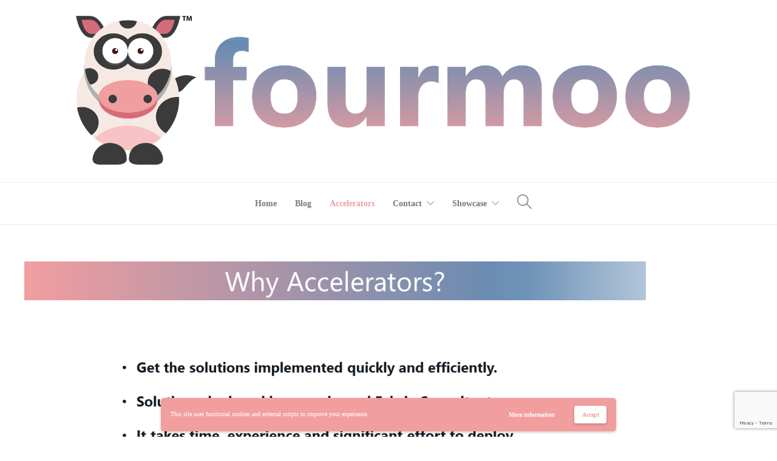

--- FILE ---
content_type: text/html; charset=utf-8
request_url: https://www.google.com/recaptcha/api2/anchor?ar=1&k=6Lcs8YAUAAAAAHc3wQDjwcTz0SmfYkSBuYsSzWAu&co=aHR0cHM6Ly93d3cuZm91cm1vby5jb206NDQz&hl=en&v=PoyoqOPhxBO7pBk68S4YbpHZ&size=invisible&anchor-ms=20000&execute-ms=30000&cb=4zq1m5l0i9sd
body_size: 48831
content:
<!DOCTYPE HTML><html dir="ltr" lang="en"><head><meta http-equiv="Content-Type" content="text/html; charset=UTF-8">
<meta http-equiv="X-UA-Compatible" content="IE=edge">
<title>reCAPTCHA</title>
<style type="text/css">
/* cyrillic-ext */
@font-face {
  font-family: 'Roboto';
  font-style: normal;
  font-weight: 400;
  font-stretch: 100%;
  src: url(//fonts.gstatic.com/s/roboto/v48/KFO7CnqEu92Fr1ME7kSn66aGLdTylUAMa3GUBHMdazTgWw.woff2) format('woff2');
  unicode-range: U+0460-052F, U+1C80-1C8A, U+20B4, U+2DE0-2DFF, U+A640-A69F, U+FE2E-FE2F;
}
/* cyrillic */
@font-face {
  font-family: 'Roboto';
  font-style: normal;
  font-weight: 400;
  font-stretch: 100%;
  src: url(//fonts.gstatic.com/s/roboto/v48/KFO7CnqEu92Fr1ME7kSn66aGLdTylUAMa3iUBHMdazTgWw.woff2) format('woff2');
  unicode-range: U+0301, U+0400-045F, U+0490-0491, U+04B0-04B1, U+2116;
}
/* greek-ext */
@font-face {
  font-family: 'Roboto';
  font-style: normal;
  font-weight: 400;
  font-stretch: 100%;
  src: url(//fonts.gstatic.com/s/roboto/v48/KFO7CnqEu92Fr1ME7kSn66aGLdTylUAMa3CUBHMdazTgWw.woff2) format('woff2');
  unicode-range: U+1F00-1FFF;
}
/* greek */
@font-face {
  font-family: 'Roboto';
  font-style: normal;
  font-weight: 400;
  font-stretch: 100%;
  src: url(//fonts.gstatic.com/s/roboto/v48/KFO7CnqEu92Fr1ME7kSn66aGLdTylUAMa3-UBHMdazTgWw.woff2) format('woff2');
  unicode-range: U+0370-0377, U+037A-037F, U+0384-038A, U+038C, U+038E-03A1, U+03A3-03FF;
}
/* math */
@font-face {
  font-family: 'Roboto';
  font-style: normal;
  font-weight: 400;
  font-stretch: 100%;
  src: url(//fonts.gstatic.com/s/roboto/v48/KFO7CnqEu92Fr1ME7kSn66aGLdTylUAMawCUBHMdazTgWw.woff2) format('woff2');
  unicode-range: U+0302-0303, U+0305, U+0307-0308, U+0310, U+0312, U+0315, U+031A, U+0326-0327, U+032C, U+032F-0330, U+0332-0333, U+0338, U+033A, U+0346, U+034D, U+0391-03A1, U+03A3-03A9, U+03B1-03C9, U+03D1, U+03D5-03D6, U+03F0-03F1, U+03F4-03F5, U+2016-2017, U+2034-2038, U+203C, U+2040, U+2043, U+2047, U+2050, U+2057, U+205F, U+2070-2071, U+2074-208E, U+2090-209C, U+20D0-20DC, U+20E1, U+20E5-20EF, U+2100-2112, U+2114-2115, U+2117-2121, U+2123-214F, U+2190, U+2192, U+2194-21AE, U+21B0-21E5, U+21F1-21F2, U+21F4-2211, U+2213-2214, U+2216-22FF, U+2308-230B, U+2310, U+2319, U+231C-2321, U+2336-237A, U+237C, U+2395, U+239B-23B7, U+23D0, U+23DC-23E1, U+2474-2475, U+25AF, U+25B3, U+25B7, U+25BD, U+25C1, U+25CA, U+25CC, U+25FB, U+266D-266F, U+27C0-27FF, U+2900-2AFF, U+2B0E-2B11, U+2B30-2B4C, U+2BFE, U+3030, U+FF5B, U+FF5D, U+1D400-1D7FF, U+1EE00-1EEFF;
}
/* symbols */
@font-face {
  font-family: 'Roboto';
  font-style: normal;
  font-weight: 400;
  font-stretch: 100%;
  src: url(//fonts.gstatic.com/s/roboto/v48/KFO7CnqEu92Fr1ME7kSn66aGLdTylUAMaxKUBHMdazTgWw.woff2) format('woff2');
  unicode-range: U+0001-000C, U+000E-001F, U+007F-009F, U+20DD-20E0, U+20E2-20E4, U+2150-218F, U+2190, U+2192, U+2194-2199, U+21AF, U+21E6-21F0, U+21F3, U+2218-2219, U+2299, U+22C4-22C6, U+2300-243F, U+2440-244A, U+2460-24FF, U+25A0-27BF, U+2800-28FF, U+2921-2922, U+2981, U+29BF, U+29EB, U+2B00-2BFF, U+4DC0-4DFF, U+FFF9-FFFB, U+10140-1018E, U+10190-1019C, U+101A0, U+101D0-101FD, U+102E0-102FB, U+10E60-10E7E, U+1D2C0-1D2D3, U+1D2E0-1D37F, U+1F000-1F0FF, U+1F100-1F1AD, U+1F1E6-1F1FF, U+1F30D-1F30F, U+1F315, U+1F31C, U+1F31E, U+1F320-1F32C, U+1F336, U+1F378, U+1F37D, U+1F382, U+1F393-1F39F, U+1F3A7-1F3A8, U+1F3AC-1F3AF, U+1F3C2, U+1F3C4-1F3C6, U+1F3CA-1F3CE, U+1F3D4-1F3E0, U+1F3ED, U+1F3F1-1F3F3, U+1F3F5-1F3F7, U+1F408, U+1F415, U+1F41F, U+1F426, U+1F43F, U+1F441-1F442, U+1F444, U+1F446-1F449, U+1F44C-1F44E, U+1F453, U+1F46A, U+1F47D, U+1F4A3, U+1F4B0, U+1F4B3, U+1F4B9, U+1F4BB, U+1F4BF, U+1F4C8-1F4CB, U+1F4D6, U+1F4DA, U+1F4DF, U+1F4E3-1F4E6, U+1F4EA-1F4ED, U+1F4F7, U+1F4F9-1F4FB, U+1F4FD-1F4FE, U+1F503, U+1F507-1F50B, U+1F50D, U+1F512-1F513, U+1F53E-1F54A, U+1F54F-1F5FA, U+1F610, U+1F650-1F67F, U+1F687, U+1F68D, U+1F691, U+1F694, U+1F698, U+1F6AD, U+1F6B2, U+1F6B9-1F6BA, U+1F6BC, U+1F6C6-1F6CF, U+1F6D3-1F6D7, U+1F6E0-1F6EA, U+1F6F0-1F6F3, U+1F6F7-1F6FC, U+1F700-1F7FF, U+1F800-1F80B, U+1F810-1F847, U+1F850-1F859, U+1F860-1F887, U+1F890-1F8AD, U+1F8B0-1F8BB, U+1F8C0-1F8C1, U+1F900-1F90B, U+1F93B, U+1F946, U+1F984, U+1F996, U+1F9E9, U+1FA00-1FA6F, U+1FA70-1FA7C, U+1FA80-1FA89, U+1FA8F-1FAC6, U+1FACE-1FADC, U+1FADF-1FAE9, U+1FAF0-1FAF8, U+1FB00-1FBFF;
}
/* vietnamese */
@font-face {
  font-family: 'Roboto';
  font-style: normal;
  font-weight: 400;
  font-stretch: 100%;
  src: url(//fonts.gstatic.com/s/roboto/v48/KFO7CnqEu92Fr1ME7kSn66aGLdTylUAMa3OUBHMdazTgWw.woff2) format('woff2');
  unicode-range: U+0102-0103, U+0110-0111, U+0128-0129, U+0168-0169, U+01A0-01A1, U+01AF-01B0, U+0300-0301, U+0303-0304, U+0308-0309, U+0323, U+0329, U+1EA0-1EF9, U+20AB;
}
/* latin-ext */
@font-face {
  font-family: 'Roboto';
  font-style: normal;
  font-weight: 400;
  font-stretch: 100%;
  src: url(//fonts.gstatic.com/s/roboto/v48/KFO7CnqEu92Fr1ME7kSn66aGLdTylUAMa3KUBHMdazTgWw.woff2) format('woff2');
  unicode-range: U+0100-02BA, U+02BD-02C5, U+02C7-02CC, U+02CE-02D7, U+02DD-02FF, U+0304, U+0308, U+0329, U+1D00-1DBF, U+1E00-1E9F, U+1EF2-1EFF, U+2020, U+20A0-20AB, U+20AD-20C0, U+2113, U+2C60-2C7F, U+A720-A7FF;
}
/* latin */
@font-face {
  font-family: 'Roboto';
  font-style: normal;
  font-weight: 400;
  font-stretch: 100%;
  src: url(//fonts.gstatic.com/s/roboto/v48/KFO7CnqEu92Fr1ME7kSn66aGLdTylUAMa3yUBHMdazQ.woff2) format('woff2');
  unicode-range: U+0000-00FF, U+0131, U+0152-0153, U+02BB-02BC, U+02C6, U+02DA, U+02DC, U+0304, U+0308, U+0329, U+2000-206F, U+20AC, U+2122, U+2191, U+2193, U+2212, U+2215, U+FEFF, U+FFFD;
}
/* cyrillic-ext */
@font-face {
  font-family: 'Roboto';
  font-style: normal;
  font-weight: 500;
  font-stretch: 100%;
  src: url(//fonts.gstatic.com/s/roboto/v48/KFO7CnqEu92Fr1ME7kSn66aGLdTylUAMa3GUBHMdazTgWw.woff2) format('woff2');
  unicode-range: U+0460-052F, U+1C80-1C8A, U+20B4, U+2DE0-2DFF, U+A640-A69F, U+FE2E-FE2F;
}
/* cyrillic */
@font-face {
  font-family: 'Roboto';
  font-style: normal;
  font-weight: 500;
  font-stretch: 100%;
  src: url(//fonts.gstatic.com/s/roboto/v48/KFO7CnqEu92Fr1ME7kSn66aGLdTylUAMa3iUBHMdazTgWw.woff2) format('woff2');
  unicode-range: U+0301, U+0400-045F, U+0490-0491, U+04B0-04B1, U+2116;
}
/* greek-ext */
@font-face {
  font-family: 'Roboto';
  font-style: normal;
  font-weight: 500;
  font-stretch: 100%;
  src: url(//fonts.gstatic.com/s/roboto/v48/KFO7CnqEu92Fr1ME7kSn66aGLdTylUAMa3CUBHMdazTgWw.woff2) format('woff2');
  unicode-range: U+1F00-1FFF;
}
/* greek */
@font-face {
  font-family: 'Roboto';
  font-style: normal;
  font-weight: 500;
  font-stretch: 100%;
  src: url(//fonts.gstatic.com/s/roboto/v48/KFO7CnqEu92Fr1ME7kSn66aGLdTylUAMa3-UBHMdazTgWw.woff2) format('woff2');
  unicode-range: U+0370-0377, U+037A-037F, U+0384-038A, U+038C, U+038E-03A1, U+03A3-03FF;
}
/* math */
@font-face {
  font-family: 'Roboto';
  font-style: normal;
  font-weight: 500;
  font-stretch: 100%;
  src: url(//fonts.gstatic.com/s/roboto/v48/KFO7CnqEu92Fr1ME7kSn66aGLdTylUAMawCUBHMdazTgWw.woff2) format('woff2');
  unicode-range: U+0302-0303, U+0305, U+0307-0308, U+0310, U+0312, U+0315, U+031A, U+0326-0327, U+032C, U+032F-0330, U+0332-0333, U+0338, U+033A, U+0346, U+034D, U+0391-03A1, U+03A3-03A9, U+03B1-03C9, U+03D1, U+03D5-03D6, U+03F0-03F1, U+03F4-03F5, U+2016-2017, U+2034-2038, U+203C, U+2040, U+2043, U+2047, U+2050, U+2057, U+205F, U+2070-2071, U+2074-208E, U+2090-209C, U+20D0-20DC, U+20E1, U+20E5-20EF, U+2100-2112, U+2114-2115, U+2117-2121, U+2123-214F, U+2190, U+2192, U+2194-21AE, U+21B0-21E5, U+21F1-21F2, U+21F4-2211, U+2213-2214, U+2216-22FF, U+2308-230B, U+2310, U+2319, U+231C-2321, U+2336-237A, U+237C, U+2395, U+239B-23B7, U+23D0, U+23DC-23E1, U+2474-2475, U+25AF, U+25B3, U+25B7, U+25BD, U+25C1, U+25CA, U+25CC, U+25FB, U+266D-266F, U+27C0-27FF, U+2900-2AFF, U+2B0E-2B11, U+2B30-2B4C, U+2BFE, U+3030, U+FF5B, U+FF5D, U+1D400-1D7FF, U+1EE00-1EEFF;
}
/* symbols */
@font-face {
  font-family: 'Roboto';
  font-style: normal;
  font-weight: 500;
  font-stretch: 100%;
  src: url(//fonts.gstatic.com/s/roboto/v48/KFO7CnqEu92Fr1ME7kSn66aGLdTylUAMaxKUBHMdazTgWw.woff2) format('woff2');
  unicode-range: U+0001-000C, U+000E-001F, U+007F-009F, U+20DD-20E0, U+20E2-20E4, U+2150-218F, U+2190, U+2192, U+2194-2199, U+21AF, U+21E6-21F0, U+21F3, U+2218-2219, U+2299, U+22C4-22C6, U+2300-243F, U+2440-244A, U+2460-24FF, U+25A0-27BF, U+2800-28FF, U+2921-2922, U+2981, U+29BF, U+29EB, U+2B00-2BFF, U+4DC0-4DFF, U+FFF9-FFFB, U+10140-1018E, U+10190-1019C, U+101A0, U+101D0-101FD, U+102E0-102FB, U+10E60-10E7E, U+1D2C0-1D2D3, U+1D2E0-1D37F, U+1F000-1F0FF, U+1F100-1F1AD, U+1F1E6-1F1FF, U+1F30D-1F30F, U+1F315, U+1F31C, U+1F31E, U+1F320-1F32C, U+1F336, U+1F378, U+1F37D, U+1F382, U+1F393-1F39F, U+1F3A7-1F3A8, U+1F3AC-1F3AF, U+1F3C2, U+1F3C4-1F3C6, U+1F3CA-1F3CE, U+1F3D4-1F3E0, U+1F3ED, U+1F3F1-1F3F3, U+1F3F5-1F3F7, U+1F408, U+1F415, U+1F41F, U+1F426, U+1F43F, U+1F441-1F442, U+1F444, U+1F446-1F449, U+1F44C-1F44E, U+1F453, U+1F46A, U+1F47D, U+1F4A3, U+1F4B0, U+1F4B3, U+1F4B9, U+1F4BB, U+1F4BF, U+1F4C8-1F4CB, U+1F4D6, U+1F4DA, U+1F4DF, U+1F4E3-1F4E6, U+1F4EA-1F4ED, U+1F4F7, U+1F4F9-1F4FB, U+1F4FD-1F4FE, U+1F503, U+1F507-1F50B, U+1F50D, U+1F512-1F513, U+1F53E-1F54A, U+1F54F-1F5FA, U+1F610, U+1F650-1F67F, U+1F687, U+1F68D, U+1F691, U+1F694, U+1F698, U+1F6AD, U+1F6B2, U+1F6B9-1F6BA, U+1F6BC, U+1F6C6-1F6CF, U+1F6D3-1F6D7, U+1F6E0-1F6EA, U+1F6F0-1F6F3, U+1F6F7-1F6FC, U+1F700-1F7FF, U+1F800-1F80B, U+1F810-1F847, U+1F850-1F859, U+1F860-1F887, U+1F890-1F8AD, U+1F8B0-1F8BB, U+1F8C0-1F8C1, U+1F900-1F90B, U+1F93B, U+1F946, U+1F984, U+1F996, U+1F9E9, U+1FA00-1FA6F, U+1FA70-1FA7C, U+1FA80-1FA89, U+1FA8F-1FAC6, U+1FACE-1FADC, U+1FADF-1FAE9, U+1FAF0-1FAF8, U+1FB00-1FBFF;
}
/* vietnamese */
@font-face {
  font-family: 'Roboto';
  font-style: normal;
  font-weight: 500;
  font-stretch: 100%;
  src: url(//fonts.gstatic.com/s/roboto/v48/KFO7CnqEu92Fr1ME7kSn66aGLdTylUAMa3OUBHMdazTgWw.woff2) format('woff2');
  unicode-range: U+0102-0103, U+0110-0111, U+0128-0129, U+0168-0169, U+01A0-01A1, U+01AF-01B0, U+0300-0301, U+0303-0304, U+0308-0309, U+0323, U+0329, U+1EA0-1EF9, U+20AB;
}
/* latin-ext */
@font-face {
  font-family: 'Roboto';
  font-style: normal;
  font-weight: 500;
  font-stretch: 100%;
  src: url(//fonts.gstatic.com/s/roboto/v48/KFO7CnqEu92Fr1ME7kSn66aGLdTylUAMa3KUBHMdazTgWw.woff2) format('woff2');
  unicode-range: U+0100-02BA, U+02BD-02C5, U+02C7-02CC, U+02CE-02D7, U+02DD-02FF, U+0304, U+0308, U+0329, U+1D00-1DBF, U+1E00-1E9F, U+1EF2-1EFF, U+2020, U+20A0-20AB, U+20AD-20C0, U+2113, U+2C60-2C7F, U+A720-A7FF;
}
/* latin */
@font-face {
  font-family: 'Roboto';
  font-style: normal;
  font-weight: 500;
  font-stretch: 100%;
  src: url(//fonts.gstatic.com/s/roboto/v48/KFO7CnqEu92Fr1ME7kSn66aGLdTylUAMa3yUBHMdazQ.woff2) format('woff2');
  unicode-range: U+0000-00FF, U+0131, U+0152-0153, U+02BB-02BC, U+02C6, U+02DA, U+02DC, U+0304, U+0308, U+0329, U+2000-206F, U+20AC, U+2122, U+2191, U+2193, U+2212, U+2215, U+FEFF, U+FFFD;
}
/* cyrillic-ext */
@font-face {
  font-family: 'Roboto';
  font-style: normal;
  font-weight: 900;
  font-stretch: 100%;
  src: url(//fonts.gstatic.com/s/roboto/v48/KFO7CnqEu92Fr1ME7kSn66aGLdTylUAMa3GUBHMdazTgWw.woff2) format('woff2');
  unicode-range: U+0460-052F, U+1C80-1C8A, U+20B4, U+2DE0-2DFF, U+A640-A69F, U+FE2E-FE2F;
}
/* cyrillic */
@font-face {
  font-family: 'Roboto';
  font-style: normal;
  font-weight: 900;
  font-stretch: 100%;
  src: url(//fonts.gstatic.com/s/roboto/v48/KFO7CnqEu92Fr1ME7kSn66aGLdTylUAMa3iUBHMdazTgWw.woff2) format('woff2');
  unicode-range: U+0301, U+0400-045F, U+0490-0491, U+04B0-04B1, U+2116;
}
/* greek-ext */
@font-face {
  font-family: 'Roboto';
  font-style: normal;
  font-weight: 900;
  font-stretch: 100%;
  src: url(//fonts.gstatic.com/s/roboto/v48/KFO7CnqEu92Fr1ME7kSn66aGLdTylUAMa3CUBHMdazTgWw.woff2) format('woff2');
  unicode-range: U+1F00-1FFF;
}
/* greek */
@font-face {
  font-family: 'Roboto';
  font-style: normal;
  font-weight: 900;
  font-stretch: 100%;
  src: url(//fonts.gstatic.com/s/roboto/v48/KFO7CnqEu92Fr1ME7kSn66aGLdTylUAMa3-UBHMdazTgWw.woff2) format('woff2');
  unicode-range: U+0370-0377, U+037A-037F, U+0384-038A, U+038C, U+038E-03A1, U+03A3-03FF;
}
/* math */
@font-face {
  font-family: 'Roboto';
  font-style: normal;
  font-weight: 900;
  font-stretch: 100%;
  src: url(//fonts.gstatic.com/s/roboto/v48/KFO7CnqEu92Fr1ME7kSn66aGLdTylUAMawCUBHMdazTgWw.woff2) format('woff2');
  unicode-range: U+0302-0303, U+0305, U+0307-0308, U+0310, U+0312, U+0315, U+031A, U+0326-0327, U+032C, U+032F-0330, U+0332-0333, U+0338, U+033A, U+0346, U+034D, U+0391-03A1, U+03A3-03A9, U+03B1-03C9, U+03D1, U+03D5-03D6, U+03F0-03F1, U+03F4-03F5, U+2016-2017, U+2034-2038, U+203C, U+2040, U+2043, U+2047, U+2050, U+2057, U+205F, U+2070-2071, U+2074-208E, U+2090-209C, U+20D0-20DC, U+20E1, U+20E5-20EF, U+2100-2112, U+2114-2115, U+2117-2121, U+2123-214F, U+2190, U+2192, U+2194-21AE, U+21B0-21E5, U+21F1-21F2, U+21F4-2211, U+2213-2214, U+2216-22FF, U+2308-230B, U+2310, U+2319, U+231C-2321, U+2336-237A, U+237C, U+2395, U+239B-23B7, U+23D0, U+23DC-23E1, U+2474-2475, U+25AF, U+25B3, U+25B7, U+25BD, U+25C1, U+25CA, U+25CC, U+25FB, U+266D-266F, U+27C0-27FF, U+2900-2AFF, U+2B0E-2B11, U+2B30-2B4C, U+2BFE, U+3030, U+FF5B, U+FF5D, U+1D400-1D7FF, U+1EE00-1EEFF;
}
/* symbols */
@font-face {
  font-family: 'Roboto';
  font-style: normal;
  font-weight: 900;
  font-stretch: 100%;
  src: url(//fonts.gstatic.com/s/roboto/v48/KFO7CnqEu92Fr1ME7kSn66aGLdTylUAMaxKUBHMdazTgWw.woff2) format('woff2');
  unicode-range: U+0001-000C, U+000E-001F, U+007F-009F, U+20DD-20E0, U+20E2-20E4, U+2150-218F, U+2190, U+2192, U+2194-2199, U+21AF, U+21E6-21F0, U+21F3, U+2218-2219, U+2299, U+22C4-22C6, U+2300-243F, U+2440-244A, U+2460-24FF, U+25A0-27BF, U+2800-28FF, U+2921-2922, U+2981, U+29BF, U+29EB, U+2B00-2BFF, U+4DC0-4DFF, U+FFF9-FFFB, U+10140-1018E, U+10190-1019C, U+101A0, U+101D0-101FD, U+102E0-102FB, U+10E60-10E7E, U+1D2C0-1D2D3, U+1D2E0-1D37F, U+1F000-1F0FF, U+1F100-1F1AD, U+1F1E6-1F1FF, U+1F30D-1F30F, U+1F315, U+1F31C, U+1F31E, U+1F320-1F32C, U+1F336, U+1F378, U+1F37D, U+1F382, U+1F393-1F39F, U+1F3A7-1F3A8, U+1F3AC-1F3AF, U+1F3C2, U+1F3C4-1F3C6, U+1F3CA-1F3CE, U+1F3D4-1F3E0, U+1F3ED, U+1F3F1-1F3F3, U+1F3F5-1F3F7, U+1F408, U+1F415, U+1F41F, U+1F426, U+1F43F, U+1F441-1F442, U+1F444, U+1F446-1F449, U+1F44C-1F44E, U+1F453, U+1F46A, U+1F47D, U+1F4A3, U+1F4B0, U+1F4B3, U+1F4B9, U+1F4BB, U+1F4BF, U+1F4C8-1F4CB, U+1F4D6, U+1F4DA, U+1F4DF, U+1F4E3-1F4E6, U+1F4EA-1F4ED, U+1F4F7, U+1F4F9-1F4FB, U+1F4FD-1F4FE, U+1F503, U+1F507-1F50B, U+1F50D, U+1F512-1F513, U+1F53E-1F54A, U+1F54F-1F5FA, U+1F610, U+1F650-1F67F, U+1F687, U+1F68D, U+1F691, U+1F694, U+1F698, U+1F6AD, U+1F6B2, U+1F6B9-1F6BA, U+1F6BC, U+1F6C6-1F6CF, U+1F6D3-1F6D7, U+1F6E0-1F6EA, U+1F6F0-1F6F3, U+1F6F7-1F6FC, U+1F700-1F7FF, U+1F800-1F80B, U+1F810-1F847, U+1F850-1F859, U+1F860-1F887, U+1F890-1F8AD, U+1F8B0-1F8BB, U+1F8C0-1F8C1, U+1F900-1F90B, U+1F93B, U+1F946, U+1F984, U+1F996, U+1F9E9, U+1FA00-1FA6F, U+1FA70-1FA7C, U+1FA80-1FA89, U+1FA8F-1FAC6, U+1FACE-1FADC, U+1FADF-1FAE9, U+1FAF0-1FAF8, U+1FB00-1FBFF;
}
/* vietnamese */
@font-face {
  font-family: 'Roboto';
  font-style: normal;
  font-weight: 900;
  font-stretch: 100%;
  src: url(//fonts.gstatic.com/s/roboto/v48/KFO7CnqEu92Fr1ME7kSn66aGLdTylUAMa3OUBHMdazTgWw.woff2) format('woff2');
  unicode-range: U+0102-0103, U+0110-0111, U+0128-0129, U+0168-0169, U+01A0-01A1, U+01AF-01B0, U+0300-0301, U+0303-0304, U+0308-0309, U+0323, U+0329, U+1EA0-1EF9, U+20AB;
}
/* latin-ext */
@font-face {
  font-family: 'Roboto';
  font-style: normal;
  font-weight: 900;
  font-stretch: 100%;
  src: url(//fonts.gstatic.com/s/roboto/v48/KFO7CnqEu92Fr1ME7kSn66aGLdTylUAMa3KUBHMdazTgWw.woff2) format('woff2');
  unicode-range: U+0100-02BA, U+02BD-02C5, U+02C7-02CC, U+02CE-02D7, U+02DD-02FF, U+0304, U+0308, U+0329, U+1D00-1DBF, U+1E00-1E9F, U+1EF2-1EFF, U+2020, U+20A0-20AB, U+20AD-20C0, U+2113, U+2C60-2C7F, U+A720-A7FF;
}
/* latin */
@font-face {
  font-family: 'Roboto';
  font-style: normal;
  font-weight: 900;
  font-stretch: 100%;
  src: url(//fonts.gstatic.com/s/roboto/v48/KFO7CnqEu92Fr1ME7kSn66aGLdTylUAMa3yUBHMdazQ.woff2) format('woff2');
  unicode-range: U+0000-00FF, U+0131, U+0152-0153, U+02BB-02BC, U+02C6, U+02DA, U+02DC, U+0304, U+0308, U+0329, U+2000-206F, U+20AC, U+2122, U+2191, U+2193, U+2212, U+2215, U+FEFF, U+FFFD;
}

</style>
<link rel="stylesheet" type="text/css" href="https://www.gstatic.com/recaptcha/releases/PoyoqOPhxBO7pBk68S4YbpHZ/styles__ltr.css">
<script nonce="_3ol8QdE_wmgLDMdPwIjtg" type="text/javascript">window['__recaptcha_api'] = 'https://www.google.com/recaptcha/api2/';</script>
<script type="text/javascript" src="https://www.gstatic.com/recaptcha/releases/PoyoqOPhxBO7pBk68S4YbpHZ/recaptcha__en.js" nonce="_3ol8QdE_wmgLDMdPwIjtg">
      
    </script></head>
<body><div id="rc-anchor-alert" class="rc-anchor-alert"></div>
<input type="hidden" id="recaptcha-token" value="[base64]">
<script type="text/javascript" nonce="_3ol8QdE_wmgLDMdPwIjtg">
      recaptcha.anchor.Main.init("[\x22ainput\x22,[\x22bgdata\x22,\x22\x22,\[base64]/[base64]/bmV3IFpbdF0obVswXSk6Sz09Mj9uZXcgWlt0XShtWzBdLG1bMV0pOks9PTM/bmV3IFpbdF0obVswXSxtWzFdLG1bMl0pOks9PTQ/[base64]/[base64]/[base64]/[base64]/[base64]/[base64]/[base64]/[base64]/[base64]/[base64]/[base64]/[base64]/[base64]/[base64]\\u003d\\u003d\x22,\[base64]\x22,\x22w4Y5wrfCtlHCksKlGMO/w6vDrSQYwrFYwohXwpNCwrLDq3bDv3rCgk9Pw6zCkMOhwpnDmW3CgMOlw7XDh2vCjRLCtg3DksOLVUjDnhLDrMO+wo/ClcK3CsK1S8KpNMODEcOOw4rCmcOYwq/Cvl4tJCodQl9MasKLOMOJw6rDo8O9wpRfwqPDv0YpNcKYYTJHAMOFTkZEw5ItwqEGMsKMdMOLMMKHesO8M8K+w58yaG/DvcOSw7E/b8Knwo11w53CqEXCpMObw4fCqcK1w57DocOVw6YYwpxGZcO+wqR3aB3DnsOROMKGwqwywqbCpFDCtMK1w4bDmhjCscKGYRciw4nDphETUQ55ex9sYCxUw6jDq0V7PcOZX8K9Lj4Ha8Knw7zDmUdpTHLCgzlUXXUMIWPDrF/DvBbChiTCgcKlC8OpT8KrHcKFLcOsQl04LRVZUsKmGlgcw6jCn8OncsKbwqtKw6Unw5HDvMOBwpw4wq7DsHjCksOBE8KnwpZePhIFBhHCpjoLAw7DlCbCkXkMwqMTw5/CoTcQUsKGNMOJQcK2w73Dskp0GG/CksOlwqQkw6YpwqTCncKCwpVtRUgmF8KVZMKGwrRAw55OwqUgVMKiwptgw6tYwrYZw7vDrcOANcO/UCtSw5zCp8KxM8O2Lx/Cg8O8w6nDj8KMwqQmZMKjworCrhrDjMKpw5/DvMO2X8OewqfCssO4EsKUwrXDp8OzQsOEwqliI8KQworCgcOTUcOCBcOKBjPDp0oqw45+w53CucKYF8KBw7nDqVhgwpDCosK5wq1NeDvCjsO+bcK4wo/CnGnCvzs/[base64]/wrvDmsKfw40XLD8weMKfw54ew7/ClAMbwoQ4Q8OFw68YwqwJFsOUWcKvw4zDoMKWY8KmwrABw7HDgcK9Mh0JL8K5DgLCj8O8wohPw55FwrAkwq7DrsOGa8KXw5DCncKhwq0xSl7DkcKNw7zCkcKMFBZsw7DDocK3F0HCrMOEwobDvcOpw4/[base64]/w7VJInzCpinCjHxfw4tww59mw4RgRmpWwp0dG8O1w7x1wpFYRHfCgMOEw5zDq8OYwqgwTTjDliomFcOWTMOcw5QNw6rDs8O+E8OOw6LDpVTDlDvCgBXCn2bDoMKwOk/DmUtnG0LCtMOCwozDmMKLwofCsMOTwrjDrhsWRHxkwoXDnTxCbC0/FFUTbMKIwpLCtzQiwo7Dqw9EwqFfb8K9PcOMwoDDocKkbkPDl8KLOWoswonDu8Oidxgxw59RYsOywrbDncOKwpRkwoo/w5rDhsKhLMOcE1QGH8OBwpYywoPCtMKLZ8OPwpzDmH/[base64]/wprDjmJaw6lkKsOVwpnCt0x3wqzCtcKuwodDwonDmCvDlEPDpzLCqcO7w53CuT/DsMKzIsOyQn/[base64]/[base64]/ChcKVMn/DsHVdX8OswoPCu0ZfVSx8SEdETcOrwqJrAiYnP0hPw78+w74cwp1PPcKUw7M7X8OAwqc1wr3Dq8OeIFskETzCvAlpw7fClsKIG1kgwo9eFcOqw5HCjVXDlzsCw6QjOcORI8KlMQHDsiPDucOFwpzDp8KKVCcMYnJAw7ASw4k1w4vDj8O/H2LCisKqw5Z9GhN1w5pAw67CpcOTw5MaIsOGw4bDsS/[base64]/CocOlRAbDk8KwP8K8ecKsThvCnlZQwrbDvgzDgH/CuDA0wp/[base64]/[base64]/DnRrCsMO/wox9w7HCi3ZYw5LDoQgnIMK8fX/DlHLDqyXDiBLCiMKlw5EKXsKwQcOMV8K2G8OnwqHCjMKZw7xvw5I/w6I3S33DqkfDtMKqPsO8w6kIw7DDp2vDh8OGATJrJsOvaMK0KXbDs8OaDzdcL8KkwpkNCXXDowoUwoseKMOsYW90w5nDtwjClcO9wplpTMO1w7TCmCouw61+DcO3GETDg13DsHtWNhrDqMKDw6TCjRxfY20JYsOVwqYyw6gfw6HCtDZoHTnDkULDrsKmGB/DqsOlw6AIw6cxwpQYwqtpcsK4O0BzcMOKwqrCinY+w7nDr8KswpV1dMOTAMOrw5tLwo3CjxHCg8KCw7rChcKawr9Uw5HDpcKddxp2w7fCq8KEw4ocf8OPRQUew5kBQi7DlMOqw6B/XMOoVh5Xw7XCjWNiWUMlW8OxwrbDngZbw7MwIMK1CsOkw47DpmHCsnPCg8O9X8K2RS/CncKcwovCiHEKwoJrw6MxKMKIwqtjZB/CkxUSciwRRsKBwrXDti9mAlAcwozCqMOTSsOuwpPCviPDk0XDt8ORw5Mnbw11w5U/[base64]/DgTJywrEBw7nCk8OOwp7Dgm01JsKMw5PDv8KaSMOcG8OPw4YuwprCicOMX8OrbcKxacKdQznCuwhCw7PDvMKuw5vDpzTCm8Kiw5dkCHzDilhdw4N5QnfChg7Dp8OVQF5QCMKPCcK6w4zDvExDwq/CvhzDuV/CmsO0wp4ESXXCjcKscih7wpkDwoEzwqjCk8KzVQM8wp3CocK1w5U5TnLCgcOGw5PCn0BAw6zDlsK6YBUyfcKhC8KywprCjzXDu8OOwr3CkMOGFMOQHcK6SsOkw7jCrw/DhmRaw5HCikxRZxF3wrgqRzIgw67CrmPDqsK+J8OXccOeVcOrwrTCn8KKUsO/[base64]/CjCnDp37DtiN2w5hYY8OmAsKCw6QnZcKrw6LDusKFw7Y3UmHDlsOXRW5bJsKKOcOrbnjDm3nDlcO/w4grD2fCjw1twqgbCsOjbmROwrXCqcOVMsKnwqXCnw5aDcKwanYDKsKUXSXDsMKKaW7DtMKMwqhASsKmw6/Dp8KqYlIhWBPCnXweY8KhTjXCt8OZwqLDlcORFMKww7R2YMKNW8KIdmxQIBXDtUxrw78iwpDDq8OnFcOBQcO4c1F2cDfCuwA/w7XDunHDkTkfSEAww5twWMK9w5ROUwDCksOZa8K4VsOyMsKLTEFtSjjDk3zDicOGWsKkXcO4w4HCrBHDl8KrHi4wIHLChMOnVwYUHkAZOsKPw5/Dl0zDrj/DhEgBwpodwqPDnCnCvDlfVcO3w7DDvGfDkcKfPR/Ctg9KwpbDrMOzwoU6wrsbfcODwr/DicOXCnpRZB3CrSIbwrQ9wp5jM8K4w6HDjcOcw5Eow7c0XwwXZ13CjsK5ARvDj8O/dcONTznCrcK6w6TDncOWPcOswqUkTFU3wpXDosKfV3nCocKnwobCt8O3w4BLb8KMeWcSJF5HPcODdsKMRMOUQAjCsBHDvMOCw6RHQHjDlsOFw4zCpWJfTsOIw6h7w4Rww5g9wpfCkFsIbx3DvlTDrMOgY8OvwphQwqTCvMOxwr/DvMOTDGYwRXXDkXgIwrvDngIBCsOQHcKKw4vDl8O4wrrDmsKGwog0eMO2wrfCvMKVAsK9w6kuTcKWw4DChcOPesKVPRPCvRrDhsOjw65IYQcMPcKWw7rClcK9wrB0w5RKw5ESwppDwpYYw7lfWsK2IVhiwrXCp8OsworChsKxcQc/wrXCocOUw51tVDvCgMOhw6ckGsKTVQJODsKkPTpCw5xmOcOwV3FwR8K/w4YGCcKOGDbCk3pHw6VXw5vCjsKiwpLCmCjCgMKzJcKuwp7CjsK3f3fDn8K/wobCjxzCsWMtworDiQMjw6BJZm/ClsKYwp/[base64]/w7HCmsO7CcK1K8K0woDDm8O0w4xobsOqbcK1cMOcwoQ+w515WGR8XVPCo8OnDgXDjsOTw5B/w4XDssO8RUTDh1E3wp/CggZ4HHYHaMKHIcKDX0NKw6TDtFhrw7fCnAxzOcOXQzvDkcOCwqoswoMRwrUvw6PChMKlw7LDvWjCuGphw71YcsOYUUzDnMOidcOKNAzDnikCw7TCt0DClMOiw4LCigNGFiTClMKGw69FesKrwplhwp7Cr2HDkBJQw4Ilw4V/w7LDhDhtw6BQNcKSICxEVQfDu8OmYwvCu8OxwqQzwoBzw7XCiMOlw7guLcKPw6IBYAbDn8Kvw40gwo08asKQwpBDD8KBwrTCqljDoVLCgcOqwot9WXklw6dnf8KlSWInw4QAOMKVwqTCmjp7PcKIasKkWMKaScOtEg/CjULDqcKXJ8KBDG01w64mK37CvsOxwrRtDsKmAcO8w6HCujjCjSnDmDx8CcKBKcKmwrnDiWDCsSlJWHvDlj4WwrxGw5kwwrXCpnLDh8KeJxjDrsOCw7NdEMKtwrHCpGnCuMOPw6EKw5dtSsKhKcKDNMK9YsKxM8O+bXvCp0bCmcOww5zDqT/CiGc+w5kBa1zDtcKcw7vDvsOwTkzDgAXCnsOyw6bDgVJIWsK2wqNZw6XCgjnCrMKJw7oNwpc/KEXDjT9/c2bDqMKiUsO2AMORw67DqHR1YsOgwoB0w67CsTRkZMORwqNhwqjDncKjwqhvwoM4YCkQw7p3bwDCvsO8wr4pw4fCuTwEwodAaHpaA17Cih8+w6fDq8K+NcOaIsOFDzTCmsKdwrTDpcKaw74fwp5nEn/Co37Dik5MwqXDjDh6LU7CrlZvf0Btw67Dv8Osw6ddw5zDlsOJGsOnRcK4AsOVZmwSwobCgiPCuDzCoVnCsUDCpsOgfsODXGw9HxJKJsKew5xxw49eU8Ojwo/Djm4vJSYOw7HCtwYXZh/[base64]/[base64]/[base64]/[base64]/w7fDuGQTwrItwo5tJnfCncKqwr8Ewos4wqtWw51hw41hwpM4Qx4nwq/CvQXDq8KtwoHDpQ0OFcKvw5jDr8K5M3IwGTTCrsK7WyfDs8OfacOpwrDCgTVkQcKZwro9DMOMw5xcacKjBsKDGU9/[base64]/Dn0jCp8OAwqvDnsOlBRVLw4rDnsOPwqdfw7/Cn8Ogwq7DhcKpMw3ClEXCsDPDslzCqMKnOUXDuk4oaMOxw68OA8OnQcO2w5Qdw6nDqlzDlR5jw6nCj8OBw5QKVsKVZzUaPMOpE1zDuhLDmsOAZQcDI8KzWjddwoZJanzChGwTMWnDocOCwrA0amLComTCiEzDuXc+w6pVw6rDncKBwoLCh8Kow73DuE/CrMKYBgrChcOMOcO9wqd6FsKsRsOfw5Igw4oHKl3DoFTDjhUBS8KIDnbDnE/[base64]/CiARiOcK5RE7DnWDCu0U3w5ApH8OtYcORw6HCoBXDq3s5S8OcwoBnbMO/w4XCvsKwwr1lJ0Uwwo7CosOqfwpQYiTCiFAvRcOaV8KsFEd1w4LDkhjDpcKEbcO0VsKXHcOXbMK8EcO0wpt1wot/PDDDphk/HD/DiQPDjCQjwqwIIABsYzsoKSfChsKKdsO/AMKYw5DDlWXCuADDlMO3wofDi1xaw5fCp8ODw7ECKsKsQ8ONwpbCghnCgAnCizEHaMKFKk7DuzJ5GcO2w5E8w6gcTcOkeS4Uwo3Chn9NRx0Rw7/[base64]/w6F7YCkqwpcBa3DDlnLDs8OLw7nCksKYwoQBw5JWw4hsLcOlw6wrw7PCr8Ocw6Itw43Cl8KhXMOBXcOrKsOAFBl4wpcjw54kJMKEwpQIZCnDusK/MMKsby3Cv8OCwonClSjDrMKJwqUIwogSw4cww67CvSwiFsKpaFwmAMK9wqMuHBsNwpbChBfCqmVOw7LDuE7DvUrDpEZVw6RmwrHDvXh3HmDDlV3CnMK0w7V5w4xTHcKqw6bDslHDnMOVwqp3w5nCkMOlw4PCuArCqcKlw6M0dMOoKA/CtMOMw5tTa2Ztw6ouYcOSwprCjVLDqsOUw53CvjDCkMKrdk7DgV7CoRnCmzFqGMK5acK2fMKkWcKCwpxIZ8KuU2Ekwp9OE8Kmw5rDojspM0ImXHcyw7rDvsKYw5sSfcO3JiE/WydUfcKbGFNUCD5ACw1awqszTcKrw6YvwrjCrcOywqF5RxFLOMKsw4F7wqPCqsOzQsO8cMOww5/[base64]/[base64]/DtlN1Jw0rw7zDsCzCgsKPwqDCv2Icw6o5wqRoMcO1wrLDocKBVMK1wo8jwqlsw4dSQWtMDFLDjljDmQzDg8O7HcKjJQsMw75HBsO0NStmw7vDhcK0aHTCpcKvI3ljYsKFVcOVPEfCsUY0w5kyKkjDj1kWE1TDvcKvScO5wp/Dh28hwoYJw7Epw6LDryEYw5nDg8OlwqMiwojDvcOPwqwmCcOow5vDiAEAP8KeacO/[base64]/w6zDpX7CnmsSw5DDqsOdwrNSNQPDocOTwq0jGsOXH8KEw64BJ8OiAUsFWGLDo8OXc8KAI8KzFwNAFcOPDsKAWBU/bzbDgMOvwod5ZsOgaG86KnZNw47CpcOCVEXDoXTDswXDoHjCtMOrwqUlHsKNwpzClwfCvMOuTBLDul8FDAVNVcKUaMKXcgHDjzhzw44ECwrDpcKcw5TCj8K/JgAdw5/[base64]/DpXoSccKmw6rClcK4HcOOc8OCw48GEXvDuh7DvSNiLVBqSgUuJGcVw7Ipw58kwrHCr8KELsKRw7PDhl9vPl4kRMKOLSHDpsKPw5vDu8KifHLCi8O0c0TDocKuO17DixRRwoLCjVMwwqfDuysePxTDh8KnbXUHNgJ/wpTDjxllIhcRwrdlDcObwpgrVMKiwoUewp41UMOfwqnDlnkYw4fDtWvChsOOT2bDusKgWcOJWcOBwqPDvcKPDkAow5/DjiZeN8KtwpQiRDrDqRApw41hbWJqw5TCoXZ9wo/DgsKddMKVwoXDnzPDhXZ+w5XDpBNaSxRlD2fDpjRQCcOyWljDtMOUwo0LP3ROw64MwoolVQjDrsKCekNmL38BwqfCv8OJOgnChiTDsU82F8ORfMKvw4QVw7vCucOMw5/CoMOYw4QuQcK1wrRWGcKuw6zCtWDDlsOew7nCsnZTw4vCoUzCsG7CpcOuYCvDglZaw7PCpCM5w4vDvsO2woXDqw3CiMKNwpZzwprDhnPDvcK7LDMsw6PDjnLDjcK5f8OJScOGLhjCk1kybsOPW8K2DQzCmsOow7dEPG/DvmggaMKJw4/Du8OEPcOuHcK/K8KOw4HDvEnDmDzCoMKdbsKqw5EkwrvDj01tcxTCvDfClGB5bHlbwpHDml7CqsOGBRnCmsO4RcK1c8O/M1vCuMO5wrHDncKZUDrCjm/Cr18Mw7zDvsKowoPClcOiw782ZlvCmMKswo8uLsKTwr/CkgXDqMOJw4fCkgxIFMOQwqElVMO6wojCm1JMO2/DlXM4w4PDvsKWw78AXWzCuQF+w6LCjFAJKmrDvGlOa8Ozw7puLcKJRRJfw63DrMK2w5HDi8OGw5PDg37CisO8wrbCiBHCjMOnw4vDm8Olw5ZWEGbCmMKPw7/[base64]/Dq3HCkCbDosKcaDgzw7XCuMOmUzbDvcOcTMK1wp4dc8O+w4UoG2YiZFIbwofCu8K2IcK/w63CjsKhVcKbwrEXB8KIU2nCv2zCrWPCqMKLw4/CtVE8w5ZiMcKkIMKiMsKzNsO8cDrDqcOswo4BDB7Dmwdiw7jCnSp+w5dCZ2IQw4Etw4ZNwq7CncKHUcKofRgyw5k7PcKfwobCpsOBalvCungLw7s9w5zCoMOGOHTCi8OEe1jCqsKKwoTCs8Knw5jCnsKeXsOkBELDj8K/JMKRwqgAbTHDlMOgwpUHZMKdwoTDmQQnd8OuPsKQwo7Ct8KzMxnCsMOwNsK3w7LDjCTCggPDvcO+MBoUwoPDu8OKag0Qw5wvwoEmD8OIwopwMMKpwrPDiSrDgywbBsOAw4PCpiINw4fCjSBDw6NFw6kuw44IMUDDsyDCn0rDt8OiScORQMKXw6/ClMKDwr8Zw43DgcOpCsObw6B5w5xeaQoIPjBnwoDCn8KsBALDh8KqfMKCMMKqLl/CuMOhwpzDhnIYbyfDqMK2VcOcw5wERG3Dslhqw4LDmxDCoW/[base64]/CnXRDw7HDncOdMWRQwpoQwoJow60Xw6YrPsKJw6nCkh9YPsKvLsOGw4/DlcKNDw7Cow/CgMOKBcOeSVnCv8K+wo7Dn8O2eFXCpWwvwqMfw63CmmZRwpNtRgrDm8KdLMO1woXClRRwwqhnD2bCiyTCmFwaIcKhMUPDtx/DvBTDnMKlbMO7d2jDvcKXIjQEKcOUW1HDs8KjS8OldMK/[base64]/Dij/Cn0/[base64]/w7hvZGvDlXVow5YEwobDry/DkMKPw5lPCSDDrXzCicK6FsKFw5RQw7sXE8O2w7zDgHLCtAPDs8O8YcOZVlLDpAAkAsO5IBI0w5rCrMOzfCnDs8KOw7FrbgzDk8KRw5DDi8Knw4R/OnzDiRLCmsKFByRoP8OdHsK2w6zCj8KrFnkIwq8nw7zCqMOjdMKEXMKIwossVljDgEwbMMODw5Nkwr7DgsODFMOlwqDDkhwcR0rDgMOewqTCkS3Ds8OHScO+KMOXRT/DicO/wqDDnMKSwq/DocKpMlPDsDJmwr1wacK7GMOnSh3CmSkmZwRQwrPCllIxVR5pYcKvBcKgwoM6wpIxWMKHFgjDu2TDgsKcSUfDvBF8GsKLwrjCm3bDv8O8w5JjRUPCh8OMwp7DrHwEw7bCsHDChMOnw57CmD/Dh1jDtsKVw5A3K8ORBcKfw4xKa3DCnWMGa8OwwrQCw6PDqz/DlQfDj8OBwpzDmWjDscKkwobDi8K5UDxrKsKawo7CtcKzF3nDvk/DpMKkQSvCncKHeMOcwrnDlk3Dm8OXw5TCnQ8jw50jwr/[base64]/Cv09bwqprw6LDhFTCpMOlwqYcCMOhEifChEUUcFfDhsOpJMKjw61/Q2TCqToIcMOrw5jCpsKJw5PCp8Kfwq/CiMOVNTTCnsKUacKgworCqh9dIcOdw5/[base64]/Clx7CosOzPTJQwod9aS0Jw4XDnj8Dw7x+w7gKQ8K3UVAgwpB6d8OBwrAnKsK3wrjDmcOjwpElw7/[base64]/DrcOJwrAeUcKqw6EbwrLCo3/DrMO9wocNI8OveBnDisOtZBhXwoVrQ2HDpsKaw7TDjsO8wqcAaMKIYyY3w4E0wrJmw7rDjmVBFcO0w47DnMOPw6jCmsKZwqHCtQA0wozCoMOGw6hWAcKhwpdVw4HDr13Cs8KywpXCplcNw7BewonDo1PChcKywoc5YMOCwpHCpcOQZTHDlEN/w6/[base64]/E8Kswp97w6RgEVDCrUsVwrPDuDQPXTFFw4vDrcKrwow5AV7Dv8Ofw7cxSxJEw6UVw41qJcKSSi/Cn8OOw5nDjwQlOMOLwq0jwpY8ecKQfsOfwrpgMlkXAMKnwpXCtjLCiSk6wohSw7XCrcKfw7pOVVDCmEl4w5cYwpXCr8KlMEIgw67CgH0bWzECwoHCncOfNsOKwpXDgcOyw6nCrMKGwo53wrN/Hzl/[base64]/Dj0UKdMOIQMOmTsOta8OgwqDDhCTDp8Oww4/[base64]/wqzCkhYrAMK5J0DCpGLCuzoQw7REwrjChSTDnnbDkVrCk0x/V8OxKcKLfMOlVWbDvMOOwrdAw7jDkcO2wrnCh8Oaw4jCqMOqwrDDpcORw4YUbFNtcX3CusKJH2RqwqM9w6Eqwq3ChBDCusOrIX3CqwrCnF3ClnZ8ZCrDmi4Kdj0wwpUhw5wSbinCpcOEwqnDt8KsOhB2w4JyZcK3w5Q/[base64]/CiGfCpAVraTptRF/Cmy7DlifDkQF0EcOvwqBbw7fDtn/DlsKnwr/[base64]/[base64]/DgSbCgTA/w4HDqMKvwrVxYcK9GVjCicOHDG7DozcNw612woF1HDPCmip6w6DCscOpw70fw4x5wq3DsBwydMKQwpUKwr1ywpIuXgzCgmvDtAdkwqTCjsKWw4PDuXdTw4Y2FivDmEjDqcKWc8OawqXDsArCrcOkwqMlwoI7wrdeUmDDu0twI8OJwq1fFWXDgcOlwpBew6t/GsKLc8KwHhZrwrAKw4VLw6QVw79Pw4sjwojDuMKMV8OOYMOWwpBNTsKjRcKVw6RgwoLClcO7woXDt1rCq8O+RjIzLcKywq/DucKCasOow6nDjDoMw5ZTw6ZUwoHCpnHDm8OXNsO9eMKFLsObDcKdSMO+w5vCh2LCp8Kcw6fCvEXClk7CojzCvlLCpMOGwpVIScOra8OHfcOcw5RMw4l7wrcyw5Z3w7gIwqoOJkwfP8KCwqVMw4XCgyhtOWopwrLDunwQwrYew4Ysw6bCsMOSwq/DjCV9w4VLAcO8F8OQdMKBRMKKSFjCgiR9Uwh6wqjCisOnf8OECijDkMK2ZcOHw7d5wrfCkmzDhcOJwqPCtQ/[base64]/CuxrCj8OzRsOcAcKFQsOVwo4rDcOAwo06w69Cw5RLTy/[base64]/CkARnccOkZcKjdXY7wqwWw5LDl8Kze8OmwpZNwoQGesKYwoAsay9LA8KuLsKSw63Di8OpCcOXWz3DiXV4ODgCRVtawrbCqsO8NMKPO8ORw4fDpynCsHbCkRxAwqpuw6bDrmYDJBVhUcOhdz5jw5rCrG3CmsKFw5x5wq/CqMKYw4nCtcKyw7t+wofCqA9Bw4bCg8O4w73CvsOtw6HCqwAJw4RWw6zDi8OVwr3DvG3CtcOuw59qFB4dOBzDijVOcDnDphzDqyhqe8K6woPDsmvCk3F7OMOYw7BDEsKePgXDr8K3wrVRcsOrNF/[base64]/CgE53w67CnHgJVmfDjsKpBFN9PmjDl8Kaw7EBwqDCsUbDgkbDmD/CusOFVWY9aUYqKn9eaMK9w41aLBUQb8OjcsOQCMOBw40ebH4hQgdqwoXCjcOobl0kPGzDjMKyw45kw6jCuihuw6UhdgImd8KAwoAOOsKlPnhKwovDuMKTwo49wosJw5A/NcKxw57Cp8O7F8OISFsQwovCo8O7w7zDvmfDol3DqMObR8KLPkkvwpHDm8KtwrtzHyQswpjDnn/CksKgW8KBwq9hRzLDqGHChHJvw51VEik8wrhDw7jCoMOGPzTDrnjCjcOtOQDCqDrCu8Onwp9SwqfDiMOHJEnDqk09ECXDsMOmwqTDkcOxwq5dSsOGW8KSwp1IGjE+WcOkwplmw7phDGYUISwLU8Klw5M+VxcJfFrCjcOKBcKzwqHDukPDhMK/ZjfCkSzDk1ACesKywrwFw7TDusK6wp1/w6VNw4QqCWodKmFKGEbCqsKkRsKKQgsaJcOlw6cdYsO9w4NIdMKUKQ5jwqdvWsOhwqfCqsKsQjxfwrZgw7LDhzfClMKsw6RKCSPCpMKTw5LCsSNGDsK/wojDqGfDpcKBw6ckw6F1HG3CoMK3w7zDo2fDnMKxasOYNC9KwqzCphEDei4awrUHw6DDjcOEwq/Dm8OIwovCsnTCq8Kjw5cgw6MzwphnFMK5wrLCuFLDvwfCtjNfGcKxGcO2PzIRw4wQasOkwpM2wqFsXcK0w6USw4l2W8OQw6JUJsOQScOywqY+wqkhPMKewro5ay5YLl1+w7tiAE/Dhw9rwo3DjG3DqsKwRkzCi8K6wobDk8OqwrlMw51tGnhhDC9nfMO9w6EcHE4pwptzQMKQw4PCocONeh/CvMOLw6h+ciLDqSZuwppZwp8dEcK7w4LDvW5QYsOXw7kSwr7DimPCiMOLSsOmBcOeXgzDmSzDv8Okwq3CmUlzLMOGwp/[base64]/[base64]/[base64]/Cj8Kcw4zDtMKoOQrDhsKOHxXCilHCrBbCgcKbw7VoRsOjVCJjHREiH3Y3w5DCowVbw7XDuFnCtMKhwrtHwonChi87eh/DnGNmShLDhW8uw5QLWm/Cq8OKwp3CjR5uwq5dw47DkcKhwqnCiXfDscO4wrhawq3DusOaaMKAdzYPw51sEMK9fMKNQyNALsK9wpLCrzfDtVVQw7hiLMKYw6vDm8O3w4p4a8K3w7zCglrCq1Iaa2sEw6lUN3/CssKBw5NSLyZ3IwYhwqgTw5MQJMKCJxtzwpcpw6NXezTDlMO/[base64]/Dg0xPEMO6wqLCuMK5w5LCrsK8wo7DoSBiw4AdPhvCv8Ktw4B/CMK+e2NHwpIHUsKlwqHCjDVKwqPCv1fCg8OBw501SyvCgsK5w7oKSAzDvMOyKMOyTcOxw7kCw40HCQzCgsOtIMONZcK1KkbCsHYIw6TDqMO/O0LDtlfDiAZVwqvCiSEDBMO7PsOMwqHDilk1worCl0LDqkbCimPDsF/CnjbDhMKxwroLWMKlc3nDrQXDpcOvWcOVCH/DvULDvVDDmRXCqsOZDzJtwrV7w7HDgsKpw7LDo0LCp8OgwrfCvMO/eC/Cni3DoMKzJ8K7acOVdcKmZMKGw7PDt8Odw7Faf0bCqQDCocOBbsKpwqbCucKNAFo4esOSw41uSCk4wq90AknCpsOmGsKQwoINQ8Kiw6ItwonDocKPwqXDo8ONwqfCkcKaQVPCrRwhwq/DlSLCt37Dn8KRK8OLwppSC8K1w5NfIMOBw4ZRfmYow7hKwq7Cg8KAw4PDtMKfbjMtXMONwpnCvXjCs8O1RcKfwprDm8O5w63CgR3DlMODwqxmDcOZHF4nM8OOLEPDiHUmTsK5E8KTwqlNE8ORwqvCqRcCDlgPw5YEwpvDscO7wo3CscKSTAYMbsKRw7hhwq/CsUUhUsObwoLCqcOfADFWMMOYw4dwwq/Cu8K/[base64]/Ci2vCoSx6H8KscxlWwp/Cj8Knw7rDnElxwo4vwp7DnkLCni/Ci8OEwp7Cuy9CU8KHwofCmxHCljk1w7snwonDkcOnBzptw4Aew7bDi8OIw4Noem/CicOpDMOnJ8KxKGo+Fh9NRMOrw61EES/Cg8OzRcKvY8OrwrPCqsOaw7dWbsKsVsOHLWMRc8O4AcOHOsOmw6pKGsKgworCucOgOlrClgPDksOUScKCw5cMwrXDncOew73DvsKED0LCucO9H2/Ch8KgwoXCj8OHHk7Cg8Owd8Kzwr1wwqzDm8KVEivChGYlf8K/wo3DvRvCm0EETnzDisKPZ2PClifCg8OhVnQPGnvCpgTCh8K3IA/Dt0bCtMKtCcOewoMNw6bDm8KPwrxiwqjCshZlwrjDphrDsBnDt8KIw5IHcHbChsKgw4DCjC/[base64]/DlwrCmgXCo8KaTsK8e2XDky1tb8K/wpfDp8KTw5oMU1dNwqwAKHvDnjVvw45Xwq5bw6LCgybDjcKOwp/[base64]/DmC/CocKhC2vCuSHDjMO7CTUNeB8FZ8Klw61/wqN5AwvDnU1uw4zCgy9OwqjCsArDrsONYCNAwpknX3g+wp1TasKOLsKkw69yUMOZGzzCgXF1KQPDp8OVE8KUfGcLajjDr8KMLBnCsCHDk3/CrzsBw6PDkMKyWMOYwoDChsO3w4jDn0l+w4PCl3XDjQDCpF57w5oVwq/Cv8OzwrzCqMOOZsKfwqfCgMOFwrjCvEQ8OD/CjcKtcsOQwqlYclJ3w5NuVHrDhsOXwqvDnsKWKwfChjzDn0bCoMOKwpgdZjXDlMOlw4h5w6zClR8DLsK5w59OLxrDjEVDwrPCjsOgOsKUa8Kcw4YaVcOTw7zDqsKnw6NodsKhw6LDtC5daMKawpPChVbCmcKuV1xOZcKBEcK/[base64]/DjcKMHMKWJX0pYsKPw5PCscOow6TDvWfDucOWAsKBw4XDlcKsfcKoBsKqw4xuGzBEw4LDhgLCvcOnbhXDoFDClT0RwoDDqG5WPMKlw4/DsWfCg01Ww7saw7DCunHDpUHDrnrDksONAMKsw54SUsOEJAvCp8OQw4rDmk4kBMOUwprDr3rCsWNgNMOEdUrDoMOKUCrCq2/DtsK2ScK5wqx7En7DqRjCuGldw47DsAbDkMO4wpdWMgl/WzJBKQQ+KMOPw70cVTHDocOaw47DksOlw5bDs3zDisKNw43CssOQw5UueHTDn0cjw5bDjcO4AMOmwr7DjiHCg3s1wpkJwoJySsK+woHCkcKuFi5RfWHDsGl0w63DjMKQw7l0S37DiUB/[base64]/CnnAtwoAPAMOTdTQcRwxgccOzw4XDvcOfwqzCiMO5w4VHw4dUVgbCp8KuVXTDjGxvwr44dcK5wozDisKnwobDjcOzw5Zywpsaw4fCmMKaK8K7wrXDtlY5VW/ChMOlw4lMw5Jow48Dw6zCvi8MHRJ9Wh9+fsOGVcOmD8KkwoXDrsKsasOZwopnwop+w6s5OB/CsgkeTQ7ClRzCtcOSw4XCmXBRQ8O3w7/[base64]/CtFI4LjPCrcKqw4jDgnbDtMKAw4TCoBpBw4Ade8OROjBed8OOY8O8w7zDvAjCu1A/M0DCscKrMDRxRl18w6/DhsKRE8OJw74Fw4AIPXB4fcK2cMKgw7PCosKcPcKUwrpIw6rCpBjDg8OwwovDtEIxwqQ+w4zDi8OvM1YvRMOnZMKKLMKDwr9lwqw2diHCg388a8O2wrETwp/CtCPCmVbDnyLCkMOtwpbCnsOabzwNUcOow7/CsMKzw5DCvcOZPWLCiHLDssOyeMKmw4VUwpfCpsOswqx2w79VRxMIw4rCnMOMUcO1w4JGwpXDlHnClDDCqcKiw4TDr8OwYMKHwrAWwpjCt8K6wqxNwpnDngTDiTrDiGY7woTCgUbCshUoeMKTW8K/[base64]/CkRBGwrI7woDCpsOLwqvCnyUYWcO2BsKtcSt0dhvDuk3DlsKLwp3CpwBFw77CkMKpC8KeasORV8KNw6rCo0LCjsKZw5l/wppBwq/CnB3DuBVnHcOBw6nCn8K3w5YOZMOgw7vCv8OmZ0jCshPDqX/DlFE2K1LDjcOGw5JNJl7CnGVfaXYcwqFQwq3Cp0d9Q8Ojw4JKJ8KPZj9wwqAue8OKwr8IwokLYj9bEcO5wrl7J2XDsMKlV8Kfw7skWMO6wok+WFLDoWXDijHDlALDmGdsw6wtX8O2wpg/w6Iga13CscOWCcKcw4DDoFfDix1/w7HDtUvCpFHCp8Ogw4XCry01J3LDrMOtwot+wpIjF8KdLWnCgcKAwqnDiwYMHW/DrcOmw7Z1K1/CrMOvwoJ9w67DgsO+IXlna8K/w4t9wpTDoMO/YsKsw5fCvsKxw6wXRztKwpPCiTTCqsK8wqrCh8KLEcOUwrfCnjp1wprCi1YBwr/CsVspwqMlwrDDnFkUwpQ9w6XCqMOhfzPDj3rCmQvCrDBHw7TDlEbCvQLCtHvDpMKRw6HCpQUMecOHw4zDpi8Zw7XDnTHCh37Dl8K+QMOYPF/Cg8KQw6PDpmzCqARywpEawr7DrcKGVcKJYsOrKMOkwq5vwqxbw5xmw7Urw6jDlgjDjMKrwrPCtcK7w57DocOhw4pTKi3DhShaw5g7GsOTwplyUcOzQjxVwrkKwoVvwqbDn33DjQrDgn3CpGUCRg9wMMK/dhHCgsK4wr98K8KIL8OCw4LDjlTCsMOwbMOcw5A5wok6FSkBw4xrwrQ/HcOIf8OlUls8w5/DisOYwpLCpMOoD8Orw7DCjsOqWcOqJ03DpzLDjRfCpEnCqcOIwo7Ds8O4w4TCuDNZMg4uJMKDw6nDriV6wpZSRxbDvyfDm8OCwrLCqDLDi1/[base64]/Cr2DCvMOdwoc+QMO9wrrDlsKIdjfDqcKeY0rCrQN6wp/Ctysow7tuwq1xw5oYw4TCnMOQM8KQwrRKVBZhVcOWw70Rw5I2TRN7MjTCkHrDuWdUw6nDoTA0Dn04wosew6DDs8O7M8K9w5LCo8OpW8O6NMO/[base64]/wpQgw74Nw7PDljEew7jDp8Kuwq0IRcO7wqnDi0UbwqBQFUjCqFlcw74MFEBfWSvCvBEeOxl4w40Tw7pqw6zCjcOmw6zDv2XDgC5Mw5zCrXhiTRnClcO4bxYXw5FDRhDCksKnwonDhEvDs8KFw6hSw7/DscO6MMOTw7sMw6PCr8OPU8KUD8KPw53CqBzCiMORWMKMw5wUw4RGYcKOw7s/[base64]/[base64]/wrdBw5jCtsKJw4FlFlEoAFgEPVbCgTnCrsOAwqZJw4prMMOWwrI7SCJ9woEFw5XDh8KvwptoB3/DocKsUcO4bcKhwr/[base64]/w73CuyrChmDCgMKDw7MGHFoKw78zasK7VcOXwrDCkR/CukrCthfDmMOaw6/[base64]/[base64]/CklNvw43DryB+woXDiRMGeBgzL03CjcKDLEtadMKWUBUBwqN6BAAeYn5REEM4w4XDgsKrwqzCtmvDkSYwwp0dw47CtVTCvMOEw6ASDS0cBMKdw6LDhEpHw7bCmcK/cHTDqsOlN8KnwokVw5LDjTkbdzN1LmHClR9yLsOXw5d6w693woBgwrnCs8ODw6VTV1McDMKhw5ZJQMKKZsOJBRnDoBpcw5LCgl/DtcK1UjPDjsOUwoDCtHQPwpDCi8K7fMO5w6fDnm4FJiXCnMKTw4LCl8KpOyV9aQwRS8Khwq3Dq8KAw4PCk1nDrCHCmcKpw6HDsAtMY8KWe8OjMFFNXcOGwqghwr84QmvCo8KaSDpMC8K7wrDClxNvw603EX8lTRTCsmHDk8KIw4vDqsOyHQjDj8Ksw4/DhMKwbXdHKE/ClMOKdHrCiQUUwolew6xdEXjDucOZw5t9GW1sFcKnw4ViP8Kww5koNGh8BTfDlUYsRMOlwrc+w5LCr2XCrsOwwp5hacK9Yn9/[base64]/SxMgLyXChF/Cv2zDkcOgBcOJwr7Dq8O/[base64]/w5jChWjCosOGwpzDkzzCjsOtwpsmdsKoDS3DnsKIUcKHbMKMwonCmD7CtcKMR8KUAhkGw6/DrMK4w6YcG8Kbw57CuhTDtcKPM8KBw4FDw7LCs8O8wpTClC8Qw6QIw5DDn8OKBsK0w7DCj8KOU8OVbQ8iw4N9wrcEwrTDlibDssOkMSxLw6DDg8O8CiYvw5LDl8Ojw7wSw4DDs8O2w4nDjCtndVXCjzgPwq/Cm8KmHzTChcOpRcKqFMOzwrrDnxd2wrfChUc7EEvCn8OlVGJ1RQtCwq99woF1BsKmRcK4MQcEAyzDmMKmfjEPwrIMw6dMMMOMUkYywpfCsDFPw7/CoCZUwqnDtMKwagN8QmgDLV0VwoTDiMOjwrlAwpfDjEnDhcKAKcKZKXPDqMKOYsOMwqnChgHDscOpTMKsSmLCgCTDtsOUAizChgfDlsKTWcKRDlQyZHpBAFHCscKPw7MIwpZhGgtdwqTDnMKQw6/CsMKSwobCv3IlBcO5YjTDmgMaw4fDm8OcEcObwqHDg1PDl8KDwqclF8OgwpfCssOFRRpPWMORw6nDoVwafx9aw4LCkcONw4UoQ27CusKxw4fCu8KGwrvCimwfw6Vrwq3DuE3DtcK7P3lXeTMfw5UZdMKtw7kpTljCsMOPwpzClEt4FMKSDMOcw71/wrs0AcKBJh3DngwrIsOIw7oFw44EBnM7w4EWbA7CiQjDtcOBwoZzD8O6f0/Dv8Kxw4bClzTDqsOowpzDt8KsGMOVPBHDtcKEw5zCml0lW33DsnLDrGDDpcK4aAYqdcKKYcOPckF7MWoiwqlcQQHDmFo1FiAePcKMAD3CucOew4LCnCobU8OjDTXChF7DuMKfJHR5wqdrc1HCrnwvw5vDoQ7CicKgUyXCsMO9w5otFcOcC8OmZH/CgCVSwrLDhBrDvsKJw7PDjMO5KUl+wq5cw4suN8K6IMO5w4/CjEpHw7HDgyJUwprDt1/CuUUFwqMDQ8O/ZsKqwq4cKRPCkhISKsOfIXTCh8KPw65DwpJMw54LwqjDtcKrw6zCsVvDmXFiU8KaZyVpIWbCoGt3wpvDmFXCpcOSREY8w50ne3xew5/ClMOJLlbCmEgsVMOkD8K+FsKyRsOUwosywpXCkz9JZGnDm2PCqFrCmE1kfMKOw6YRLsO/MFwKwrvDq8KZN19XW8OJPcOHwq7CnjjColZ7\x22],null,[\x22conf\x22,null,\x226Lcs8YAUAAAAAHc3wQDjwcTz0SmfYkSBuYsSzWAu\x22,0,null,null,null,1,[21,125,63,73,95,87,41,43,42,83,102,105,109,121],[1017145,246],0,null,null,null,null,0,null,0,null,700,1,null,0,\[base64]/76lBhnEnQkZnOKMAhmv8xEZ\x22,0,0,null,null,1,null,0,0,null,null,null,0],\x22https://www.fourmoo.com:443\x22,null,[3,1,1],null,null,null,1,3600,[\x22https://www.google.com/intl/en/policies/privacy/\x22,\x22https://www.google.com/intl/en/policies/terms/\x22],\x22igGsBcbe787DjQUpkIWp6QpvCKPTarZy67PBvnXHu8A\\u003d\x22,1,0,null,1,1768858210038,0,0,[80,168,13,156,126],null,[103,57,56,42],\x22RC-Cw-JiIR0erkr0Q\x22,null,null,null,null,null,\x220dAFcWeA70CWsJ8sUNgNXPot1nwYezjdVaLeewvCJco6p5xk0QX64JmDUjZyI6GGPHFfXW0UY9XT-uId3X8k4umO94Qeus7QuVgQ\x22,1768941010029]");
    </script></body></html>